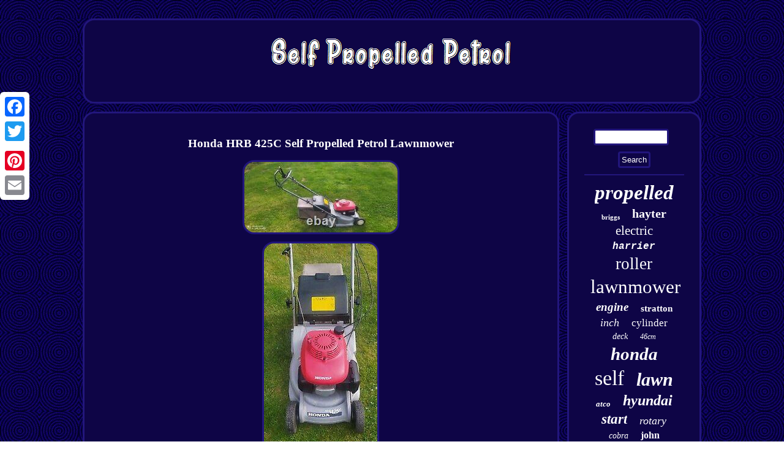

--- FILE ---
content_type: text/html; charset=UTF-8
request_url: https://selfpropelledpetrol.com/honda-hrb-425c-self-propelled-petrol-lawnmower-2.php
body_size: 2706
content:
 <!DOCTYPE html>


	  	<html>
  <HEAD>

 
 	<meta http-equiv="content-type" content="text/html; charset=UTF-8"/>
	 
<script async src="https://selfpropelledpetrol.com/fhdph.js" type="text/javascript"></script> 
<LINK rel="stylesheet" type="text/css" href="https://selfpropelledpetrol.com/xufulugo.css"/>

 
	<script type="text/javascript">var a2a_config = a2a_config || {};a2a_config.no_3p = 1;</script>

 <SCRIPT src="//static.addtoany.com/menu/page.js" type="text/javascript" async></SCRIPT><script type="text/javascript" async src="//static.addtoany.com/menu/page.js"></script><SCRIPT src="//static.addtoany.com/menu/page.js" async type="text/javascript"></SCRIPT>	  <script src="https://selfpropelledpetrol.com/tizld.js" type="text/javascript" async></script>   <title>Honda HRB 425C Self Propelled Petrol Lawnmower</title>  	
	 <meta name="viewport" content="width=device-width, initial-scale=1"/>	 
</HEAD>
 	
<body>
	  <div style="left:0px; top:150px;"  class="a2a_kit a2a_kit_size_32 a2a_floating_style a2a_vertical_style">	 	<a class="a2a_button_facebook"></a>
<a class="a2a_button_twitter"></a> 	 	<a class="a2a_button_google_plus"></a>    
<a class="a2a_button_pinterest"></a>

  <a class="a2a_button_email"></a>
 	</div>	
	
  <div id="fugelem">
     <div id="titukymyk">


<a href="https://selfpropelledpetrol.com/"> 

  <img alt="Self Propelled Petrol" src="https://selfpropelledpetrol.com/self-propelled-petrol.gif"/>
 
 
 	 </a>
</div>

   <div id="lybanahu">

 
  <div id="vocysok">	<div id="kewagahaha"></div>

	<h1 class="[base64]">Honda HRB 425C Self Propelled Petrol Lawnmower	 </h1>  <img class="lf9hf3" src="https://selfpropelledpetrol.com/upload/Honda-HRB-425C-Self-Propelled-Petrol-Lawnmower-01-qohe.jpg" title="Honda HRB 425C Self Propelled Petrol Lawnmower" alt="Honda HRB 425C Self Propelled Petrol Lawnmower"/><br/>	
<img class="lf9hf3" src="https://selfpropelledpetrol.com/upload/Honda-HRB-425C-Self-Propelled-Petrol-Lawnmower-02-uyo.jpg" title="Honda HRB 425C Self Propelled Petrol Lawnmower" alt="Honda HRB 425C Self Propelled Petrol Lawnmower"/> 

 <br/>
 
<img class="lf9hf3" src="https://selfpropelledpetrol.com/upload/Honda-HRB-425C-Self-Propelled-Petrol-Lawnmower-03-hyks.jpg" title="Honda HRB 425C Self Propelled Petrol Lawnmower" alt="Honda HRB 425C Self Propelled Petrol Lawnmower"/>
	 	
<br/>
 	<img class="lf9hf3" src="https://selfpropelledpetrol.com/upload/Honda-HRB-425C-Self-Propelled-Petrol-Lawnmower-04-tkwo.jpg" title="Honda HRB 425C Self Propelled Petrol Lawnmower" alt="Honda HRB 425C Self Propelled Petrol Lawnmower"/>

	 <br/> 	
 <img class="lf9hf3" src="https://selfpropelledpetrol.com/upload/Honda-HRB-425C-Self-Propelled-Petrol-Lawnmower-05-xgv.jpg" title="Honda HRB 425C Self Propelled Petrol Lawnmower" alt="Honda HRB 425C Self Propelled Petrol Lawnmower"/> <br/> 
<img class="lf9hf3" src="https://selfpropelledpetrol.com/upload/Honda-HRB-425C-Self-Propelled-Petrol-Lawnmower-06-tqd.jpg" title="Honda HRB 425C Self Propelled Petrol Lawnmower" alt="Honda HRB 425C Self Propelled Petrol Lawnmower"/>
 <br/>

<br/>   <img class="lf9hf3" src="https://selfpropelledpetrol.com/watuku.gif" title="Honda HRB 425C Self Propelled Petrol Lawnmower" alt="Honda HRB 425C Self Propelled Petrol Lawnmower"/> 	
 	
<br/>		    
<p>Honda HRB 425c petrol self propelled lawnmower easy start. Lawnmower it has a self propelled rear roller with 17 blade. With a brake clutch so the grass box can be empty with the machine still running. Poly plastic deck so there is no rusting.	 </p> 
		 
 <p>  Engine size 160cc cutting width 42cm. Mower just had a complete service.
 	</p>
	<p>

  
 This item is in the category "Garden & Patio\Lawn Mowers, Parts & Accessories\Lawn Mowers". The seller is "minto_1" and is located in this country: GB. This item can be shipped to United Kingdom.
</p> 
 

<ul> 	
<li>Brand: Honda</li>
<li>Propulsion Type: Self-Propelled</li>
<li>Type: Push Lawn Mowers</li>
<li>Power Source: Petrol</li>
 

</ul>
	 
  <br/>
  <img class="lf9hf3" src="https://selfpropelledpetrol.com/watuku.gif" title="Honda HRB 425C Self Propelled Petrol Lawnmower" alt="Honda HRB 425C Self Propelled Petrol Lawnmower"/> 	
 
   <br/>
	  
<div style="margin:10px auto 0px auto"  class="a2a_kit">	  <a class="a2a_button_facebook_like" data-layout="button" data-action="like" data-show-faces="false" data-share="false"></a>
 
 </div>
	
 <div style="margin:10px auto;width:100px;" class="a2a_kit a2a_default_style"><a class="a2a_button_facebook"></a>    <a class="a2a_button_twitter"></a>  	
	
	 <a class="a2a_button_google_plus"></a>  
 	 <a class="a2a_button_pinterest"></a> 	
  

<a class="a2a_button_email"></a>
		
     </div> 


	

 <hr/>
  	 	

 </div>

 
 <div id="lefikugyh">	<div  id="juraw">
  
 <hr/>
 	</div><div id="gisarijyhy"></div>
 
  <div id="tygy"> 
 	  
 <a style="font-family:Merlin;font-size:33px;font-weight:bold;font-style:italic;text-decoration:none" href="https://selfpropelledpetrol.com/tag/propelled.php">propelled</a><a style="font-family:Motor;font-size:11px;font-weight:bold;font-style:normal;text-decoration:none" href="https://selfpropelledpetrol.com/tag/briggs.php">briggs</a><a style="font-family:MS LineDraw;font-size:20px;font-weight:bold;font-style:normal;text-decoration:none" href="https://selfpropelledpetrol.com/tag/hayter.php">hayter</a><a style="font-family:Brooklyn;font-size:21px;font-weight:lighter;font-style:normal;text-decoration:none" href="https://selfpropelledpetrol.com/tag/electric.php">electric</a><a style="font-family:Courier;font-size:16px;font-weight:bolder;font-style:oblique;text-decoration:none" href="https://selfpropelledpetrol.com/tag/harrier.php">harrier</a><a style="font-family:Monotype.com;font-size:27px;font-weight:normal;font-style:normal;text-decoration:none" href="https://selfpropelledpetrol.com/tag/roller.php">roller</a><a style="font-family:Old English Text MT;font-size:31px;font-weight:lighter;font-style:normal;text-decoration:none" href="https://selfpropelledpetrol.com/tag/lawnmower.php">lawnmower</a><a style="font-family:Book Antiqua;font-size:19px;font-weight:bolder;font-style:italic;text-decoration:none" href="https://selfpropelledpetrol.com/tag/engine.php">engine</a><a style="font-family:Kino MT;font-size:15px;font-weight:bolder;font-style:normal;text-decoration:none" href="https://selfpropelledpetrol.com/tag/stratton.php">stratton</a><a style="font-family:Sonoma Italic;font-size:18px;font-weight:normal;font-style:oblique;text-decoration:none" href="https://selfpropelledpetrol.com/tag/inch.php">inch</a><a style="font-family:Century Gothic;font-size:17px;font-weight:lighter;font-style:normal;text-decoration:none" href="https://selfpropelledpetrol.com/tag/cylinder.php">cylinder</a><a style="font-family:Footlight MT Light;font-size:14px;font-weight:normal;font-style:oblique;text-decoration:none" href="https://selfpropelledpetrol.com/tag/deck.php">deck</a><a style="font-family:Arial MT Condensed Light;font-size:12px;font-weight:normal;font-style:italic;text-decoration:none" href="https://selfpropelledpetrol.com/tag/46cm.php">46cm</a><a style="font-family:OzHandicraft BT;font-size:29px;font-weight:bolder;font-style:oblique;text-decoration:none" href="https://selfpropelledpetrol.com/tag/honda.php">honda</a><a style="font-family:OzHandicraft BT;font-size:34px;font-weight:lighter;font-style:normal;text-decoration:none" href="https://selfpropelledpetrol.com/tag/self.php">self</a><a style="font-family:Univers;font-size:30px;font-weight:bolder;font-style:italic;text-decoration:none" href="https://selfpropelledpetrol.com/tag/lawn.php">lawn</a><a style="font-family:Lincoln;font-size:13px;font-weight:bolder;font-style:oblique;text-decoration:none" href="https://selfpropelledpetrol.com/tag/atco.php">atco</a><a style="font-family:Arial MT Condensed Light;font-size:24px;font-weight:bold;font-style:italic;text-decoration:none" href="https://selfpropelledpetrol.com/tag/hyundai.php">hyundai</a><a style="font-family:Brooklyn;font-size:23px;font-weight:bold;font-style:oblique;text-decoration:none" href="https://selfpropelledpetrol.com/tag/start.php">start</a><a style="font-family:Donata;font-size:18px;font-weight:normal;font-style:italic;text-decoration:none" href="https://selfpropelledpetrol.com/tag/rotary.php">rotary</a><a style="font-family:Century Schoolbook;font-size:14px;font-weight:lighter;font-style:italic;text-decoration:none" href="https://selfpropelledpetrol.com/tag/cobra.php">cobra</a><a style="font-family:Fritzquad;font-size:16px;font-weight:bold;font-style:normal;text-decoration:none" href="https://selfpropelledpetrol.com/tag/john.php">john</a><a style="font-family:Donata;font-size:19px;font-weight:normal;font-style:normal;text-decoration:none" href="https://selfpropelledpetrol.com/tag/serviced.php">serviced</a><a style="font-family:Trebuchet MS;font-size:35px;font-weight:normal;font-style:italic;text-decoration:none" href="https://selfpropelledpetrol.com/tag/petrol.php">petrol</a><a style="font-family:Albertus Extra Bold;font-size:25px;font-weight:normal;font-style:oblique;text-decoration:none" href="https://selfpropelledpetrol.com/tag/ride.php">ride</a><a style="font-family:Expo;font-size:15px;font-weight:bold;font-style:normal;text-decoration:none" href="https://selfpropelledpetrol.com/tag/grass.php">grass</a><a style="font-family:Lincoln;font-size:11px;font-weight:bolder;font-style:italic;text-decoration:none" href="https://selfpropelledpetrol.com/tag/139cc.php">139cc</a><a style="font-family:Trebuchet MS;font-size:32px;font-weight:lighter;font-style:italic;text-decoration:none" href="https://selfpropelledpetrol.com/tag/mower.php">mower</a><a style="font-family:Times New Roman;font-size:12px;font-weight:bolder;font-style:normal;text-decoration:none" href="https://selfpropelledpetrol.com/tag/webb.php">webb</a><a style="font-family:Gill Sans Condensed Bold;font-size:28px;font-weight:lighter;font-style:oblique;text-decoration:none" href="https://selfpropelledpetrol.com/tag/self-propelled.php">self-propelled</a><a style="font-family:Kino MT;font-size:13px;font-weight:bolder;font-style:italic;text-decoration:none" href="https://selfpropelledpetrol.com/tag/mulching.php">mulching</a><a style="font-family:Wide Latin;font-size:26px;font-weight:normal;font-style:normal;text-decoration:none" href="https://selfpropelledpetrol.com/tag/mountfield.php">mountfield</a><a style="font-family:Colonna MT;font-size:22px;font-weight:bold;font-style:normal;text-decoration:none" href="https://selfpropelledpetrol.com/tag/rear.php">rear</a><a style="font-family:Klang MT;font-size:17px;font-weight:normal;font-style:oblique;text-decoration:none" href="https://selfpropelledpetrol.com/tag/deere.php">deere</a><a style="font-family:Garamond;font-size:10px;font-weight:bolder;font-style:italic;text-decoration:none" href="https://selfpropelledpetrol.com/tag/51cm.php">51cm</a>

  
 </div>    </div>    

 
</div> 
  
<div id="qoki">     <ul><li><a href="https://selfpropelledpetrol.com/">Index</a></li><li><a href="https://selfpropelledpetrol.com/archive.php">Sitemap</a></li><li><a href="https://selfpropelledpetrol.com/contact.php">Contact Form</a></li><li><a href="https://selfpropelledpetrol.com/privacy-policies.php">Privacy Policy Agreement</a></li><li><a href="https://selfpropelledpetrol.com/terms.php">Terms of Use</a></li></ul>	 </div>  	



	</div>       
</body>
 		

</html>
  